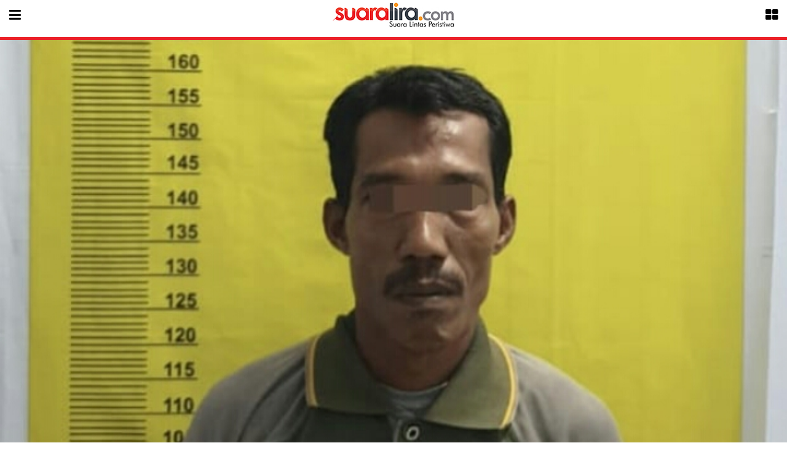

--- FILE ---
content_type: text/html; charset=UTF-8
request_url: https://suaralira.com/mobile/detailberita/23178/seorang-pria-bejat-setubuhi-anak-bawah-umur-hingga-hamil-berujung-tidur-di-tahanan-polres-inhu
body_size: 6473
content:
<!DOCTYPE html>
<html lang="en-US">
<head>

	<meta charset="utf-8">
	<meta content="IE=edge" http-equiv="x-ua-compatible">
	<meta content="initial-scale=1.0, maximum-scale=1.0, minimum-scale=1.0, user-scalable=no" name="viewport">
	<meta content="yes" name="apple-mobile-web-app-capable">
	<meta content="yes" name="apple-touch-fullscreen">
<title>Seorang Pria Bejat Setubuhi Anak Bawah Umur Hingga Hamil, Berujung Tidur di Tahanan Polres Inhu</title>
    <meta property="og:url" content="seorang-pria-bejat-setubuhi-anak-bawah-umur-hingga-hamil-berujung-tidur-di-tahanan-polres-inhu">
<meta property="og:title" content="Seorang Pria Bejat Setubuhi Anak Bawah Umur Hingga Hamil, Berujung Tidur di Tahanan Polres Inhu" />
<meta property="og:description" content="
	INHU (Riau), Suaralira.com -- seorang Pria bejat yang pantas dit" />
<meta property="og:image" content="https://suaralira.com/assets/berita/27685050574-img_20210309_151255.jpg">
<meta property="og:image:type" content="image/jpeg">
<meta property="og:image" content="https://suaralira.com/assets/berita/27685050574-img_20210309_151255.jpg">
	<link rel="stylesheet" type="text/css" href="https://suaralira.com/hp/css/style.css">
	<link rel="stylesheet" type="text/css" href="https://suaralira.com/hp/css/responsive.css">
	<link rel="shortcut icon" href="https://suaralira.com/favicon.ico" />

</head>

<body>

<div id="main">

	<!-- LEFT SIDEBAR -->
	<div id="slide-out-left" class="side-nav">
		
		<!-- Form Search -->
		<div class="top-left-nav">
        <form action="https://suaralira.com/mobile/pencarian" method="post">
			<div class="searchbar">
				<i class="fa fa-search"></i>
				<input type="text"  name="q" placeholder="Masukkan Pencarian..">
			</div>
            </form>
		</div>
		<!-- End Form Search -->
		
	<!-- App/Site Menu -->
		<ul class="collapsible" data-collapsible="accordion">
			<li>
				<div class="collapsible-header active current-item"><i class="fa fa-home"></i> Home<span class="angle-right fa fa-angle-right"></span></div>
				<div class="collapsible-body">
					<ul>
						         <li><a class="cnews" href="https://suaralira.com/mobile/detailkategori/litas-nasional">Lintas Nasional</a></li>
        
        <li><a class="cnews" href="https://suaralira.com/mobile/detailkategori/lintas-opini">Lintas Opini</a></li>
        
        <li><a class="cnews" href="https://suaralira.com/mobile/detailkategori/riau">Riau</a></li>
        
        <li><a class="cnews" href="https://suaralira.com/mobile/detailkategori/Lintas-Daerah">Lintas Daerah</a></li>
        
        <li><a class="cnews" href="https://suaralira.com/mobile/detailkategori/lintas-profil-galeri">Profil/ Galeri</a></li>
        
        <li><a class="cnews" href="https://suaralira.com/mobile/detailkategori/lintas-style">Lintas Life Style</a></li>
        
        <li><a class="cnews" href="https://suaralira.com/mobile/detailkategori/lintas-olahraga">Lintas Olahraga</a></li>
        
        <li><a class="cnews" href="https://suaralira.com/mobile/detailkategori/lintas-ekonomi">Lintas Ekonomi</a></li>
        
        <li><a class="cnews" href="https://suaralira.com/mobile/detailkategori/lintas-internasional">Lintas Internasional</a></li>
        
        <li><a class="cnews" href="https://suaralira.com/mobile/detailkategori/lintas-adventorial">Lintas Adventorial</a></li>
        
        <li><a class="cnews" href="https://suaralira.com/mobile/detailkategori/Lintas-Politik">Lintas Politik</a></li>
        
        <li><a class="cnews" href="https://suaralira.com/mobile/detailkategori/Lintas-Hukrim">Lintas Hukrim</a></li>
        
        <li><a class="cnews" href="https://suaralira.com/mobile/detailkategori/Lintas-Pendidikan">Lintas Pendidikan</a></li>
        
        <li><a class="cnews" href="https://suaralira.com/mobile/detailkategori/Lintas-Otomotif">Lintas Otomotif</a></li>
        
        <li><a class="cnews" href="https://suaralira.com/mobile/detailkategori/Lintas-Peristiwa">Lintas Peristiwa</a></li>
        
        <li><a class="cnews" href="https://suaralira.com/mobile/detailkategori/Lintas-Tipikor">Lintas Tipikor</a></li>
        
        <li><a class="cnews" href="https://suaralira.com/mobile/detailkategori/">Agama</a></li>
        
					</ul>
				</div>
			</li>
			
			
			<li>
				<a href="https://suaralira.com/mobile/redaksi"><i class="fa fa-edit"></i> Redaksi</a>
			</li>
			<li>
				<a href="https://suaralira.com/mobile/indeks"><i class="fa fa-terminal"></i> Indeks Berita</a>
			</li>
			
		</ul>
		<!-- End Site/App Menu -->

	</div>
	<!-- END LEFT SIDEBAR -->

	<!-- RIGHT SIDEBAR -->
	<div id="slide-out-right" class="side-nav">

		<!-- TABS -->
		<div class="sidebar-tabs">
			
			<!-- Tabs Menu -->
			<ul class="tabs">
				<li class="tab col s3"><a class="active" href="#popular">Popular</a></li>
				<li class="tab col s3"><a href="#commented">Editor</a></li>
			</ul>
			<!-- End Tabs Menu -->

			<!-- Popular Tabs Content -->
			<div id="popular" class="col s12">
       
				<div class="items"><!-- Popular item 1 -->
					<div class="thumb">
						<img src="https://suaralira.com/assets/berita/thumb/13880416862-img_20260116_105230.jpg" alt="">
					</div>
					<div class="content">
						<h4><a href="https://suaralira.com/mobile/detailberita/42655/sekretaris--dpd-asprumnas-riau-abdul-rasyid-dapat-penghargaan-dari-walikota-pekanbaru">Sekretaris  DPD ASPRUMNAS Riau Abdul Rasyid dapat Penghargaan dari Walikota Pekanbaru</a></h4>
						<span class="meta"><i class="fa fa-eye"></i> 245</span>
					</div>
				</div><!-- End Popular item 1 -->

	
				
     
				<div class="items"><!-- Popular item 1 -->
					<div class="thumb">
						<img src="https://suaralira.com/assets/berita/thumb/40664291208-img_20260115_210437.jpg" alt="">
					</div>
					<div class="content">
						<h4><a href="https://suaralira.com/mobile/detailberita/42651/smpn-8-pekanbaru-jadi-pilot-project-ketahanan-pangan-manfaatkan-lingkungan-sekolah">SMPN 8 Pekanbaru Jadi Pilot Project Ketahanan Pangan, Manfaatkan Lingkungan Sekolah</a></h4>
						<span class="meta"><i class="fa fa-eye"></i> 324</span>
					</div>
				</div><!-- End Popular item 1 -->

	
				
     
				<div class="items"><!-- Popular item 1 -->
					<div class="thumb">
						<img src="https://suaralira.com/assets/berita/thumb/29695741947-img_20260115_190243.jpg" alt="">
					</div>
					<div class="content">
						<h4><a href="https://suaralira.com/mobile/detailberita/42650/tingkatkan-pengawasan-kepatuhan-lapas-narkotika-rumbai-gelar-rapat-internal">Tingkatkan Pengawasan Kepatuhan, Lapas Narkotika Rumbai Gelar Rapat Internal</a></h4>
						<span class="meta"><i class="fa fa-eye"></i> 328</span>
					</div>
				</div><!-- End Popular item 1 -->

	
				
     
				<div class="items"><!-- Popular item 1 -->
					<div class="thumb">
						<img src="https://suaralira.com/assets/berita/thumb/21747152004-img_20260115_130449.jpg" alt="">
					</div>
					<div class="content">
						<h4><a href="https://suaralira.com/mobile/detailberita/42649/komsos-jalin-keakraban-antara-babinsa-bersama-warga-binaan">Komsos Jalin Keakraban Antara Babinsa Bersama Warga Binaan</a></h4>
						<span class="meta"><i class="fa fa-eye"></i> 304</span>
					</div>
				</div><!-- End Popular item 1 -->

	
				
     
				<div class="items"><!-- Popular item 1 -->
					<div class="thumb">
						<img src="https://suaralira.com/assets/berita/thumb/25943212772-img_20260115_130439.jpg" alt="">
					</div>
					<div class="content">
						<h4><a href="https://suaralira.com/mobile/detailberita/42648/babinsa-laksanakan-komsos-sebagai-media-informasi-di-wilayah-jajaran">Babinsa Laksanakan Komsos sebagai Media Informasi di Wilayah Jajaran</a></h4>
						<span class="meta"><i class="fa fa-eye"></i> 304</span>
					</div>
				</div><!-- End Popular item 1 -->

	
				
     
				<div class="items"><!-- Popular item 1 -->
					<div class="thumb">
						<img src="https://suaralira.com/assets/berita/thumb/26507958298-img_20260115_130427.jpg" alt="">
					</div>
					<div class="content">
						<h4><a href="https://suaralira.com/mobile/detailberita/42647/babinsa-koramil-01rengat-intensifkan-patroli-karhutla">Babinsa Koramil 01/Rengat Intensifkan Patroli Karhutla</a></h4>
						<span class="meta"><i class="fa fa-eye"></i> 313</span>
					</div>
				</div><!-- End Popular item 1 -->

	
				

			</div>
			<!-- End Popular Tabs Content -->

			<!-- Commented Tabs Content -->
			<div id="commented" class="col s12">
      
				<div class="items"><!-- Popular item 1 -->
					<div class="thumb">
						<img src="https://suaralira.com/assets/berita/thumb/87341866210-image_750x_6784a62a86197.jpg" alt="">
					</div>
					<div class="content">
						<h4><a href="https://suaralira.com/mobile/detailberita/39665/bupati-muratara-h-devi-suhartoni-tinjau-penyaluran-makan-bergizi-gratis-di-smp-negeri-maur">Bupati Muratara H. Devi Suhartoni Tinjau Penyaluran Makan Bergizi Gratis di SMP Negeri Maur</a></h4>
						
					</div>
				</div><!-- End Popular item 1 -->

	
				
     
				<div class="items"><!-- Popular item 1 -->
					<div class="thumb">
						<img src="https://suaralira.com/assets/berita/thumb/16027205008-fb_img_1741492532646.jpg" alt="">
					</div>
					<div class="content">
						<h4><a href="https://suaralira.com/mobile/detailberita/39651/wali-kota-lubuk-linggau-beserta-jajaran-safari-subuh-di-masjid-tawakkal">Wali Kota Lubuk Linggau Beserta Jajaran Safari Subuh di Masjid Tawakkal</a></h4>
						
					</div>
				</div><!-- End Popular item 1 -->

	
				
     
				<div class="items"><!-- Popular item 1 -->
					<div class="thumb">
						<img src="https://suaralira.com/assets/berita/thumb/32562666465-sambut-ramadhan-1445-h-pemprov-ria.jpg" alt="">
					</div>
					<div class="content">
						<h4><a href="https://suaralira.com/mobile/detailberita/36161/digelar-pemprov-riau-ribuan-jemaah-hadiri-tabligh-akbar-di-masjid-raya-an-nur">Digelar Pemprov Riau, Ribuan Jemaah Hadiri Tabligh Akbar di Masjid Raya An Nur</a></h4>
						
					</div>
				</div><!-- End Popular item 1 -->

	
				
     
				<div class="items"><!-- Popular item 1 -->
					<div class="thumb">
						<img src="https://suaralira.com/assets/berita/thumb/59143463517-1.jpg" alt="">
					</div>
					<div class="content">
						<h4><a href="https://suaralira.com/mobile/detailberita/36065/sf-hariyanto-resmi-menjadi-pj-gubernur-riau">SF Hariyanto Resmi Menjadi Pj Gubernur Riau</a></h4>
						
					</div>
				</div><!-- End Popular item 1 -->

	
				
     
				<div class="items"><!-- Popular item 1 -->
					<div class="thumb">
						<img src="https://suaralira.com/assets/berita/thumb/23997387873-images_(4)_(4).jpeg" alt="">
					</div>
					<div class="content">
						<h4><a href="https://suaralira.com/mobile/detailberita/35923/dewan-pers-akan-gelar-deklarasi-kemerdekaan-pers-3-paslon-caprescawapres-dipastikan-akan-hadir">Dewan Pers Akan Gelar Deklarasi Kemerdekaan Pers, 3 Paslon Capres/Cawapres Dipastikan akan Hadir</a></h4>
						
					</div>
				</div><!-- End Popular item 1 -->

	
				
     
				<div class="items"><!-- Popular item 1 -->
					<div class="thumb">
						<img src="https://suaralira.com/assets/berita/thumb/70700897215-foto_fqih2.jpg" alt="">
					</div>
					<div class="content">
						<h4><a href="https://suaralira.com/mobile/detailberita/35490/2023pemkab-pelalawan-berhasil-turunkan-jumlah-kemiskinan-10-persen">2023.Pemkab Pelalawan Berhasil Turunkan Jumlah Kemiskinan 10 Persen</a></h4>
						
					</div>
				</div><!-- End Popular item 1 -->

	
				
     
				<div class="items"><!-- Popular item 1 -->
					<div class="thumb">
						<img src="https://suaralira.com/assets/berita/thumb/93605071007-download_(2).jpeg" alt="">
					</div>
					<div class="content">
						<h4><a href="https://suaralira.com/mobile/detailberita/34270/nasdem-versus-demokrat--belum-jelas-siapa-wakil-anies-nanti-">Nasdem Versus Demokrat : Belum Jelas Siapa Wakil Anies .Nanti !!</a></h4>
						
					</div>
				</div><!-- End Popular item 1 -->

	
				


				

				

				

			</div>
			<!-- End Commented Tabs Content -->
		</div>
		<!-- END Tabs -->

	</div>
	<!-- END RIGHT SIDEBAR -->

	<!-- MAIN PAGE -->
	<div id="page">
		
		<!-- FIXED Top Navbar -->
		<div class="top-navbar">
			<div class="top-navbar-left">
				<a href="#" id="menu-left" data-activates="slide-out-left">
					<i class="fa fa-bars"></i>
				</a>
			</div>
			<div class="top-navbar-right">
				<a href="#" id="menu-right" data-activates="slide-out-right">
					<i class="fa fa-th-large"></i>
				</a>
			</div>
			<div class="site-title">
				<h1><a href="https://suaralira.com/mobile"><img src="https://suaralira.com/hp/images/logo.jpg"></a></h1>
			</div>
		</div>
		<!-- End FIXED Top Navbar --><div class="post-featured animated fadeInRight">
			<img src="https://suaralira.com/assets/berita/original/27685050574-img_20210309_151255.jpg" alt="">
			<div class="caption">
							</div>
		</div>

		<!-- Main Content -->
		<div class="content-container animated fadeInUp">

			<div class="entry-main">
             				<h1 class="entry-title">Seorang Pria Bejat Setubuhi Anak Bawah Umur Hingga Hamil, Berujung Tidur di Tahanan Polres Inhu</h1>
				<div class="entry-meta">
					<span class="date">Selasa,09 Maret 2021</span>
					<span class="separator">-</span>
					<span class="author">Redaksi</span>
				</div>
				<div class="entry-content">
					<div style="text-align: justify;">
	INHU (Riau), Suaralira.com -- seorang Pria bejat yang pantas ditujukan pada seorang laki-laki paruh baya di salah satu desa Kecamatan Batang Cenaku Kabupaten Indragiri Hulu (Inhu) yang tega menyetubuhi anak bawah umur hingga hamil 4 bulan.</div>
<div>
	&nbsp;</div>
<div style="text-align: justify;">
	Pria itu sebut JSL alias Buyung (43), tega menyetubuhi anak bawah umur, sebut saja Mawar (17) hingga hamil 4 bulan, untung saja Polsek Batang Cenaku berhasil mengamankan tersangka atas laporan orang tua korban.</div>
<div>
	&nbsp;</div>
<div style="text-align: justify;">
	&quot;Waktu yang tidak terlalu lama Pelaku diringkus dirumahnya, Minggu 7 Maret 2021 beberapa jam saja setelah kasus ini dilaporkan ke Polsek Batang Cenaku,&quot; kata Kapolres Inhu AKBP Efrizal SIK melalui PS Paur Humas Polres Inhu Aipda Misran, Selasa (9/3/2021) kepada awak media pagi.</div>
<div>
	&nbsp;</div>
<div style="text-align: justify;">
	Dikatakan Misran, kasus ini terungkap pada Minggu 7 Maret 2021 sekitar pukul 12.00 WIB.</div>
<div>
	&nbsp;</div>
<div style="text-align: justify;">
	Ketika itu, perubahan fisik bagian perut terhadap anak membuat orang tua korban ADR (40) merasa curiga apalagi perut dari hari ke hari terus membesar tentunya menjadi pertanyaan besar.</div>
<div>
	&nbsp;</div>
<div style="text-align: justify;">
	Orang Tua ADR membujuk korban agar bercerita tentang perutnya itu, korban yang masih polos itu akhirnya mengaku jika dia telah dicabuli dan disetubuhi oleh Buyung sebanyak 5 kali sejak bulan November 2020 dan terakhir pada tanggal (10/1/2021) sekitar pukul 10.00 WIB dirumah korban, sekarang korban sedang hamil, diperkirakan usia kandungan korban telah 4 bulan berjalan.</div>
<div>
	&nbsp;</div>
<div style="text-align: justify;">
	Orang tua langsung murka mendengar kehormatan anaknya direnggut oleh laki-laki yang sepatutnya menjadi orang tua korban. Saat itu juga, orang tua korban berangkat ke Polsek Batang Cenaku melaporkan kejadian yang dialami anaknya atas kemurkaan sang ibu.</div>
<div>
	&nbsp;</div>
<div style="text-align: justify;">
	Laporan diterima pihak Polsek Batang Cenaku dan saat itu Unit Reskrim Polsek Batang Cenaku bergerak ke TKP (TKP), kemudian meringkus pelaku yang kebetulan ada dirumahnya dan tak menyangka sore itu menerima tamu dari Polsek Batang Cenaku dan langsung mengamankannya tersangka.</div>
<div>
	&nbsp;</div>
<div style="text-align: justify;">
	&quot;Tersangka diamankan serta barang bukti yang berkaitan dengan kasus ini, pelaku juga sudah diamankan, sekarang telah dilimpahkan ke Unit PPA Sat Reskrim Polres Inhu,&quot; ucap Misran.(prs/sl)</div>
<div>
	&nbsp;</div>       
				</div>

				<div class="entry-footer">
					<div class="social-share">
						<a href="#" onclick="window.open('http://m.metrotvnews.com/share_mobile/fb_mobile?text=Seorang Pria Bejat Setubuhi Anak Bawah Umur Hingga Hamil, Berujung Tidur di Tahanan Polres Inhu&url=http:http://suaralira.com/web/detail/23178/seorang-pria-bejat-setubuhi-anak-bawah-umur-hingga-hamil-berujung-tidur-di-tahanan-polres-inhu', 'popupwindow', 'width=600,height=300'); return false;" class="facebook"><i class="fa fa-facebook-square"></i></a>
						<a href="#" onclick="window.open('http://twitter.com/share?text=Seorang Pria Bejat Setubuhi Anak Bawah Umur Hingga Hamil, Berujung Tidur di Tahanan Polres Inhu&url=http://suaralira.com/web/detailberita/23178 Via @suaralira', 'popupwindow', 'width=600,height=300'); return false;" class="twitter"><i class="fa fa-twitter-square"></i></a>
						<a href="#" onclick="window.open('http://m.metrotvnews.com/share_mobile/gp?url=http://suaralira.com/web/detailberita/', 'popupwindow', 'width=600,height=300'); return false;" class="gplus"><i class="fa fa-google-plus-square"></i></a>
					</div>
						
					
					<div id="fb-root"></div>
<script>(function(d, s, id) {
  var js, fjs = d.getElementsByTagName(s)[0];
  if (d.getElementById(id)) return;
  js = d.createElement(s); js.id = id;
  js.src = "//connect.facebook.net/id_ID/sdk.js#xfbml=1&version=v2.0";
  fjs.parentNode.insertBefore(js, fjs);
}(document, 'script', 'facebook-jssdk'));</script>

	 
    
    <div class="fb-comments" data-href="http://suaralira.com/web/detailberita/23178" data-numposts="5" data-colorscheme="light"></div>
				</div>
			</div>

			<div class="widget-box">
				<h3 class="widget-title">
					<span>Berita Terkait</span>
				</h3>
                	
				<a href="https://suaralira.com/mobile/detailberita/41661/kantor-desa-bongkal-malang-tidak-terawat-inspektorat-inhu-diminta-mengaudit-dana-adddd" class="small-listing-item">
					<div class="entry-thumb">
						<img src="https://suaralira.com/assets/berita/thumb/62537882039-img_20250928_105225.jpg" alt="">
					</div>
					<div class="entry-content">
                     						<h2>Kantor Desa Bongkal Malang Tidak Terawat, Inspektorat Inhu Diminta Mengaudit Dana ADD/DD</h2>
						<div class="entry-meta">
							Minggu,28 September 2025						</div>
					</div>
				</a>	
				<a href="https://suaralira.com/mobile/detailberita/38658/dandim-0302inhukuansing-hadiri-pengiriman-logistik-pilkada-ke-empat-kecamatan-di-inhu" class="small-listing-item">
					<div class="entry-thumb">
						<img src="https://suaralira.com/assets/berita/thumb/50137121423-img_20241124_125857.jpg" alt="">
					</div>
					<div class="entry-content">
                     						<h2>Dandim 0302/Inhu-Kuansing Hadiri Pengiriman Logistik Pilkada Ke Empat Kecamatan Di Inhu</h2>
						<div class="entry-meta">
							Minggu,24 November 2024						</div>
					</div>
				</a>	
				<a href="https://suaralira.com/mobile/detailberita/11884/dpp-resmi-lantik-dpd-tingkat-i-golkar-riau" class="small-listing-item">
					<div class="entry-thumb">
						<img src="https://suaralira.com/assets/berita/thumb/63506454229-09331d579adcc730fcd800b70bb425a7.jpg" alt="">
					</div>
					<div class="entry-content">
                     						<h2>DPP Resmi Lantik DPD Tingkat I Golkar Riau</h2>
						<div class="entry-meta">
							Rabu,22 Juni 2016						</div>
					</div>
				</a>	
				<a href="https://suaralira.com/mobile/detailberita/32484/sering-transaksi-sabu-di-rumahnya-kakek-diciduk-polsek-simpang-kanan" class="small-listing-item">
					<div class="entry-thumb">
						<img src="https://suaralira.com/assets/berita/thumb/29490265086-img_20230308_114818.jpg" alt="">
					</div>
					<div class="entry-content">
                     						<h2>Sering Transaksi Sabu di Rumahnya, Kakek Diciduk Polsek Simpang Kanan</h2>
						<div class="entry-meta">
							Rabu,08 Maret 2023						</div>
					</div>
				</a>	
				<a href="https://suaralira.com/mobile/detailberita/22239/tim-opsnal-polsek-kubu-bekuk-3-anak-muda-diduga-maling-konter-hp" class="small-listing-item">
					<div class="entry-thumb">
						<img src="https://suaralira.com/assets/berita/thumb/1757432278-polsek_kubu.jpg" alt="">
					</div>
					<div class="entry-content">
                     						<h2>Tim Opsnal Polsek Kubu Bekuk 3 Anak Muda, Diduga Maling Konter HP</h2>
						<div class="entry-meta">
							Rabu,16 Desember 2020						</div>
					</div>
				</a>	
				<a href="https://suaralira.com/mobile/detailberita/24142/sat-binmas-polres-rohil-laksanakan-giat-virtual-booth-bersama-warga" class="small-listing-item">
					<div class="entry-thumb">
						<img src="https://suaralira.com/assets/berita/thumb/8688486080-img_20210511_102615.jpg" alt="">
					</div>
					<div class="entry-content">
                     				 <span class="subtitle">Larangan Mudik Lebaran 2021 </span><br>
                 						<h2>Sat Binmas Polres Rohil Laksanakan Giat Virtual Booth Bersama Warga</h2>
						<div class="entry-meta">
							Selasa,11 Mei 2021						</div>
					</div>
				</a>	
				<a href="https://suaralira.com/mobile/detailberita/28217/tarawih-di-lapas-bengkalis-berlangsung-tertib" class="small-listing-item">
					<div class="entry-thumb">
						<img src="https://suaralira.com/assets/berita/thumb/77640691726-bkl_2.jpg" alt="">
					</div>
					<div class="entry-content">
                     						<h2>Tarawih di Lapas Bengkalis Berlangsung Tertib</h2>
						<div class="entry-meta">
							Senin,11 April 2022						</div>
					</div>
				</a>	
				<a href="https://suaralira.com/mobile/detailberita/36261/kunjungi-mesjid-al-huda-koto-kampar-hulu-drs-yusri-mengajak-seluruh-asn-makmurkan-masjid" class="small-listing-item">
					<div class="entry-thumb">
						<img src="https://suaralira.com/assets/berita/thumb/83028556745-img_20240320_114508.jpg" alt="">
					</div>
					<div class="entry-content">
                     						<h2>Kunjungi Mesjid Al Huda Koto Kampar Hulu, Drs Yusri Mengajak Seluruh ASN Makmurkan Masjid</h2>
						<div class="entry-meta">
							Rabu,20 Maret 2024						</div>
					</div>
				</a>	
				<a href="https://suaralira.com/mobile/detailberita/21704/masyarakat-desa-sukajadi--bukit-batu-sambut-cawabub-herman-dengan-ramah-tamah" class="small-listing-item">
					<div class="entry-thumb">
						<img src="https://suaralira.com/assets/berita/thumb/33335638730-img_20201016_214224.jpg" alt="">
					</div>
					<div class="entry-content">
                     						<h2>Masyarakat Desa Sukajadi - Bukit Batu Sambut Cawabub 'HERMAN' Dengan Ramah Tamah</h2>
						<div class="entry-meta">
							Jumat,16 Oktober 2020						</div>
					</div>
				</a>	
				<a href="https://suaralira.com/mobile/detailberita/22072/polsek-rantau-kopar-sambut-kunjungan-personil-ditsabhara-polda-riau" class="small-listing-item">
					<div class="entry-thumb">
						<img src="https://suaralira.com/assets/berita/thumb/11500550398-polsek_rantau_kopar.jpg" alt="">
					</div>
					<div class="entry-content">
                     						<h2>Polsek Rantau Kopar Sambut Kunjungan Personil DitSabhara Polda Riau</h2>
						<div class="entry-meta">
							Jumat,27 November 2020						</div>
					</div>
				</a>				
				
			
				<div class="clear"></div>
			</div>
            
            <div class="widget-box">
				<h3 class="widget-title">
					<span>Berita Sebelumnya</span>
				</h3>
                				<a href="https://suaralira.com/mobile/detailberita/42656/rakernas-ii-lira--menguatkan-publik-dalam-pembangunan-nasional" class="small-listing-item">
					<div class="entry-thumb">
						<img src="https://suaralira.com/assets/berita/thumb/91798974368-screenshot_20260116-175120_gallery.jpg" alt="">
					</div>
					<div class="entry-content">
                     						<h2>Rakernas II LIRA : Menguatkan Publik dalam Pembangunan Nasional</h2>
						<div class="entry-meta">
							Jumat,16 Januari 2026						</div>
					</div>
				</a>				<a href="https://suaralira.com/mobile/detailberita/42655/sekretaris--dpd-asprumnas-riau-abdul-rasyid-dapat-penghargaan-dari-walikota-pekanbaru" class="small-listing-item">
					<div class="entry-thumb">
						<img src="https://suaralira.com/assets/berita/thumb/13880416862-img_20260116_105230.jpg" alt="">
					</div>
					<div class="entry-content">
                     						<h2>Sekretaris  DPD ASPRUMNAS Riau Abdul Rasyid dapat Penghargaan dari Walikota Pekanbaru</h2>
						<div class="entry-meta">
							Jumat,16 Januari 2026						</div>
					</div>
				</a>				<a href="https://suaralira.com/mobile/detailberita/42654/babinsa-ciptakan-keakrapan-dengan-warga-binaan-melalui-komsos" class="small-listing-item">
					<div class="entry-thumb">
						<img src="https://suaralira.com/assets/berita/thumb/85166267983-img_20260116_104235.jpg" alt="">
					</div>
					<div class="entry-content">
                     						<h2>Babinsa Ciptakan Keakrapan Dengan Warga Binaan Melalui Komsos</h2>
						<div class="entry-meta">
							Jumat,16 Januari 2026						</div>
					</div>
				</a>				<a href="https://suaralira.com/mobile/detailberita/42653/babinsa-koramil-01rgt-melaksanakan-patroli-malam-supaya-memberi-rasa-aman-kepada-warga" class="small-listing-item">
					<div class="entry-thumb">
						<img src="https://suaralira.com/assets/berita/thumb/66747293560-img_20260116_104147.jpg" alt="">
					</div>
					<div class="entry-content">
                     						<h2>Babinsa koramil 01/Rgt Melaksanakan Patroli Malam Supaya Memberi Rasa Aman Kepada Warga.</h2>
						<div class="entry-meta">
							Jumat,16 Januari 2026						</div>
					</div>
				</a>				<a href="https://suaralira.com/mobile/detailberita/42652/babinsa-jalankan-komsos-guna-mewujudkan-kebersamaan-dengan-warga-binaan" class="small-listing-item">
					<div class="entry-thumb">
						<img src="https://suaralira.com/assets/berita/thumb/19463503332-img_20260116_104204.jpg" alt="">
					</div>
					<div class="entry-content">
                     						<h2>Babinsa Jalankan Komsos Guna Mewujudkan Kebersamaan Dengan Warga Binaan.</h2>
						<div class="entry-meta">
							Jumat,16 Januari 2026						</div>
					</div>
				</a>				<a href="https://suaralira.com/mobile/detailberita/42651/smpn-8-pekanbaru-jadi-pilot-project-ketahanan-pangan-manfaatkan-lingkungan-sekolah" class="small-listing-item">
					<div class="entry-thumb">
						<img src="https://suaralira.com/assets/berita/thumb/40664291208-img_20260115_210437.jpg" alt="">
					</div>
					<div class="entry-content">
                     						<h2>SMPN 8 Pekanbaru Jadi Pilot Project Ketahanan Pangan, Manfaatkan Lingkungan Sekolah</h2>
						<div class="entry-meta">
							Kamis,15 Januari 2026						</div>
					</div>
				</a>				<a href="https://suaralira.com/mobile/detailberita/42650/tingkatkan-pengawasan-kepatuhan-lapas-narkotika-rumbai-gelar-rapat-internal" class="small-listing-item">
					<div class="entry-thumb">
						<img src="https://suaralira.com/assets/berita/thumb/29695741947-img_20260115_190243.jpg" alt="">
					</div>
					<div class="entry-content">
                     						<h2>Tingkatkan Pengawasan Kepatuhan, Lapas Narkotika Rumbai Gelar Rapat Internal</h2>
						<div class="entry-meta">
							Kamis,15 Januari 2026						</div>
					</div>
				</a>				<a href="https://suaralira.com/mobile/detailberita/42649/komsos-jalin-keakraban-antara-babinsa-bersama-warga-binaan" class="small-listing-item">
					<div class="entry-thumb">
						<img src="https://suaralira.com/assets/berita/thumb/21747152004-img_20260115_130449.jpg" alt="">
					</div>
					<div class="entry-content">
                     						<h2>Komsos Jalin Keakraban Antara Babinsa Bersama Warga Binaan</h2>
						<div class="entry-meta">
							Selasa,00  0000						</div>
					</div>
				</a>				<a href="https://suaralira.com/mobile/detailberita/42648/babinsa-laksanakan-komsos-sebagai-media-informasi-di-wilayah-jajaran" class="small-listing-item">
					<div class="entry-thumb">
						<img src="https://suaralira.com/assets/berita/thumb/25943212772-img_20260115_130439.jpg" alt="">
					</div>
					<div class="entry-content">
                     						<h2>Babinsa Laksanakan Komsos sebagai Media Informasi di Wilayah Jajaran</h2>
						<div class="entry-meta">
							Selasa,00  0000						</div>
					</div>
				</a>				
				
			
				<div class="clear"></div>
			</div>

		</div>
		<!-- End Main Content -->		<!-- FOOTER -->
		<div class="footer">
			<div class="social-footer">
				<a href="https://www.facebook.com/suaralira/" class="facebook"><i class="fa fa-facebook"></i></a>
				<a href="https://twitter.com/suaralira" class="twitter"><i class="fa fa-twitter"></i></a>
				<a href="https://plus.google.com/+suaralira/posts" class="gplus"><i class="fa fa-google-plus"></i></a>
			</div>
			<div class="navigation">
				<a href="https://suaralira.com/mobile/about">Tentang Kami</a>
				<a href="https://suaralira.com/mobile/redaksi">Redaksi</a>
                <a href="https://suaralira.com/mobile/disclaimer2">Pedoman Media Siber</a>
                <a href="https://suaralira.com/mobile/disclaimer">Disclaimer</a>
                <a href="https://suaralira.com/news/dekstop">Versi Dekstop</a>
			</div>
			<div class="copyright">
				&copy; 2016 SUARALIRA.COM - Suara Lintas Peristiwa
			</div>
		</div>
		<!-- End FOOTER -->

		<!-- Back to top Link -->
		<div id="to-top" class="main-bg"><i class="fa fa-long-arrow-up"></i></div>

	</div>
	<!-- END MAIN PAGE -->

</div><!-- #main -->

<script type="text/javascript" src="https://suaralira.com/hp/js/jquery.js"></script>
<script type="text/javascript" src="https://suaralira.com/hp/js/materialize.min.js"></script>
<script type="text/javascript" src="https://suaralira.com/hp/js/slick.min.js"></script>
<script type="text/javascript" src="https://suaralira.com/hp/js/jquery.swipebox.min.js"></script>
<script type="text/javascript" src="https://suaralira.com/hp/js/custom.js"></script>

</body>
</html>

--- FILE ---
content_type: application/javascript
request_url: https://suaralira.com/hp/js/custom.js
body_size: 285
content:
$(function(){
  'use strict';
  
	// Left Sidebar
	$('#menu-left').sideNav({
		menuWidth: 240, // Default is 240
		edge: 'left',
		closeOnClick: true // Closes side-nav on <a> clicks
	});
	// Right Sidebar
	$('#menu-right').sideNav({
		menuWidth: 240, // Default is 240
		edge: 'right',
		closeOnClick: false // Closes side-nav on <a> clicks
	});

	// Featured slider
	$('.featured-slider').slick({
		dots: true,
		arrows: false,
		autoplay: true,
	});
	
	// Pictures & Video widget slider
	if ($(window).width() > 767) {
		$('.widget-item-slider').slick({
			slidesToShow: 4,
			slidesToScroll: 1,
			prevArrow: '<span class="prev-arr"><i class="fa fa-chevron-left"></i></span>',
			nextArrow: '<span class="next-arr"><i class="fa fa-chevron-right"></i></span>',
		});
	} else {
		$('.widget-item-slider').slick({
			slidesToShow: 2,
			slidesToScroll: 1,
			prevArrow: '<span class="prev-arr"><i class="fa fa-chevron-left"></i></span>',
			nextArrow: '<span class="next-arr"><i class="fa fa-chevron-right"></i></span>',
		});
	}
	
	// Gallery slider
	$('.featured-gallery-slider').slick({
		dots: true,
		autoplay: true,
		prevArrow: '<span class="prev-arr"><i class="fa fa-chevron-left"></i></span>',
		nextArrow: '<span class="next-arr"><i class="fa fa-chevron-right"></i></span>',
	});
	
	// Swipebox gallery
	$( '.swipebox' ).swipebox();
	
	// Right sidebar tabs
	$('ul.tabs').tabs();

	// Scroll to top
	var winScroll = $(window).scrollTop();
	if (winScroll > 1) {
		$('#to-top').css({bottom:"10px"});
	} else {
		$('#to-top').css({bottom:"-100px"});
	}
	$(window).on("scroll",function(){
		winScroll = $(window).scrollTop();

		if (winScroll > 1) {
			$('#to-top').css({opacity:1,bottom:"30px"});
		} else {
			$('#to-top').css({opacity:0,bottom:"-100px"});
		}
	});
	$('#to-top').click(function(){
		$('html, body').animate({scrollTop: '0px'}, 800);
		return false;
	});
});